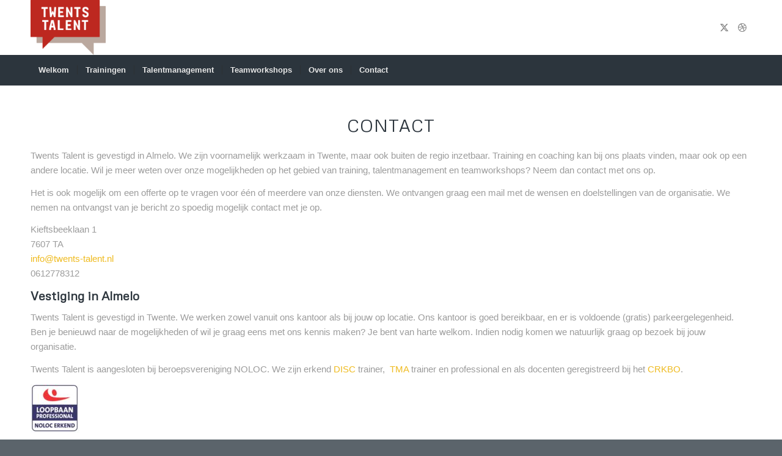

--- FILE ---
content_type: text/css
request_url: https://twents-talent.nl/wp-content/uploads/dynamic_avia/avia_posts_css/post-6.css?ver=ver-1759292619
body_size: 151
content:
#top .av-special-heading.av-7ufo-8df131f8dd248cd91c9106063614b377{
padding-bottom:10px;
}
body .av-special-heading.av-7ufo-8df131f8dd248cd91c9106063614b377 .av-special-heading-tag .heading-char{
font-size:25px;
}
.av-special-heading.av-7ufo-8df131f8dd248cd91c9106063614b377 .av-subheading{
font-size:15px;
}

